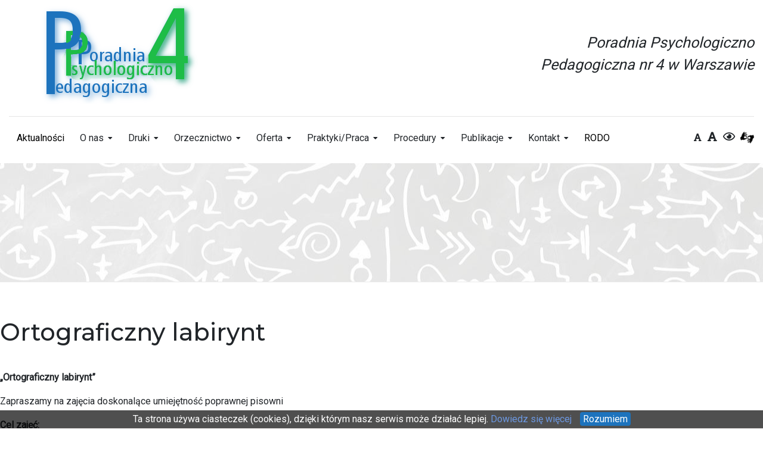

--- FILE ---
content_type: text/html; charset=UTF-8
request_url: https://ppp4.edu.pl/aktualnosci/ortograficzny-labirynt/
body_size: 5522
content:
<!doctype html><html lang="pl-PL"><head><meta charset="UTF-8"><link media="all" href="https://ppp4.edu.pl/wp-content/cache/autoptimize/css/autoptimize_b782a88a894f700122be79b97c8d4519.css" rel="stylesheet"><title>Ortograficzny labirynt - PPP nr 4 w Warszawie : PPP nr 4 w Warszawie</title><meta http-equiv="X-UA-Compatible" content="IE=edge,chrome=1"><meta name="viewport" content="width=device-width, initial-scale=1.0, shrink-to-fit=no"><meta name="description" content="Poradnia Psychologiczno – Pedagogiczna Nr 4 ul. Mińska 1/5 03-806 Warszawa"><meta name='robots' content='index, follow, max-image-preview:large, max-snippet:-1, max-video-preview:-1' /><link rel="canonical" href="https://ppp4.edu.pl/aktualnosci/ortograficzny-labirynt/" /><meta property="og:locale" content="pl_PL" /><meta property="og:type" content="article" /><meta property="og:title" content="Ortograficzny labirynt - PPP nr 4 w Warszawie" /><meta property="og:description" content="„Ortograficzny labirynt” Zapraszamy na zajęcia doskonalące umiejętność poprawnej pisowni Cel zajęć:&nbsp; kształtowanie umiejętności stosowania zasad ortograficznych w praktyce&nbsp;&nbsp;&nbsp;&nbsp;&nbsp;&nbsp;&nbsp;&nbsp;&nbsp;&nbsp;&nbsp;&nbsp;&nbsp;&nbsp;&nbsp;&nbsp;&nbsp;&nbsp;&nbsp;&nbsp;&nbsp;&nbsp;&nbsp;&nbsp;&nbsp;&nbsp; kształtowanie świadomości ortograficznej wzbudzanie pozytywnej motywacji do nauki ortografii rozwijanie zainteresowań ortografią Uczestnicy: uczniowie klas VI&nbsp; Rozpoczęcie zajęć: 3 marca 2020 r.&nbsp; Zakończenie zajęć: 21 kwietnia 2020 r.&nbsp; Zajęcia będą odbywać się na terenie poradni we wtorki, [&hellip;]" /><meta property="og:url" content="https://ppp4.edu.pl/aktualnosci/ortograficzny-labirynt/" /><meta property="og:site_name" content="PPP nr 4 w Warszawie" /><meta property="article:publisher" content="https://www.facebook.com/ppp4.warszawa" /><meta property="article:published_time" content="2020-02-17T08:48:24+00:00" /><meta property="article:modified_time" content="2020-02-17T08:48:25+00:00" /><meta name="author" content="Renata Karwat" /><meta name="twitter:card" content="summary_large_image" /><meta name="twitter:label1" content="Napisane przez" /><meta name="twitter:data1" content="Renata Karwat" /><meta name="twitter:label2" content="Szacowany czas czytania" /><meta name="twitter:data2" content="1 minuta" /> <script type="application/ld+json" class="yoast-schema-graph">{"@context":"https://schema.org","@graph":[{"@type":"Article","@id":"https://ppp4.edu.pl/aktualnosci/ortograficzny-labirynt/#article","isPartOf":{"@id":"https://ppp4.edu.pl/aktualnosci/ortograficzny-labirynt/"},"author":{"name":"Renata Karwat","@id":"https://ppp4.edu.pl/#/schema/person/98a4a4bab42557b8f76de455bd3f228e"},"headline":"Ortograficzny labirynt","datePublished":"2020-02-17T08:48:24+00:00","dateModified":"2020-02-17T08:48:25+00:00","mainEntityOfPage":{"@id":"https://ppp4.edu.pl/aktualnosci/ortograficzny-labirynt/"},"wordCount":122,"publisher":{"@id":"https://ppp4.edu.pl/#organization"},"articleSection":["Aktualności"],"inLanguage":"pl-PL"},{"@type":"WebPage","@id":"https://ppp4.edu.pl/aktualnosci/ortograficzny-labirynt/","url":"https://ppp4.edu.pl/aktualnosci/ortograficzny-labirynt/","name":"Ortograficzny labirynt - PPP nr 4 w Warszawie","isPartOf":{"@id":"https://ppp4.edu.pl/#website"},"datePublished":"2020-02-17T08:48:24+00:00","dateModified":"2020-02-17T08:48:25+00:00","breadcrumb":{"@id":"https://ppp4.edu.pl/aktualnosci/ortograficzny-labirynt/#breadcrumb"},"inLanguage":"pl-PL","potentialAction":[{"@type":"ReadAction","target":["https://ppp4.edu.pl/aktualnosci/ortograficzny-labirynt/"]}]},{"@type":"BreadcrumbList","@id":"https://ppp4.edu.pl/aktualnosci/ortograficzny-labirynt/#breadcrumb","itemListElement":[{"@type":"ListItem","position":1,"name":"Strona główna","item":"https://ppp4.edu.pl/"},{"@type":"ListItem","position":2,"name":"Ortograficzny labirynt"}]},{"@type":"WebSite","@id":"https://ppp4.edu.pl/#website","url":"https://ppp4.edu.pl/","name":"PPP nr 4 w Warszawie","description":"Poradnia Psychologiczno – Pedagogiczna Nr 4 ul. Mińska 1/5 03-806 Warszawa","publisher":{"@id":"https://ppp4.edu.pl/#organization"},"potentialAction":[{"@type":"SearchAction","target":{"@type":"EntryPoint","urlTemplate":"https://ppp4.edu.pl/?s={search_term_string}"},"query-input":{"@type":"PropertyValueSpecification","valueRequired":true,"valueName":"search_term_string"}}],"inLanguage":"pl-PL"},{"@type":"Organization","@id":"https://ppp4.edu.pl/#organization","name":"Poradnia Psychologiczno-Pedagogiczna Nr 4","url":"https://ppp4.edu.pl/","logo":{"@type":"ImageObject","inLanguage":"pl-PL","@id":"https://ppp4.edu.pl/#/schema/logo/image/","url":"https://ppp4.edu.pl/wp-content/uploads/2019/08/logo_ppp4.png","contentUrl":"https://ppp4.edu.pl/wp-content/uploads/2019/08/logo_ppp4.png","width":372,"height":179,"caption":"Poradnia Psychologiczno-Pedagogiczna Nr 4"},"image":{"@id":"https://ppp4.edu.pl/#/schema/logo/image/"},"sameAs":["https://www.facebook.com/ppp4.warszawa"]},{"@type":"Person","@id":"https://ppp4.edu.pl/#/schema/person/98a4a4bab42557b8f76de455bd3f228e","name":"Renata Karwat","url":"https://ppp4.edu.pl/author/renata/"}]}</script> <link href='https://fonts.gstatic.com' crossorigin='anonymous' rel='preconnect' /><link href='https://ajax.googleapis.com' rel='preconnect' /><link href='https://fonts.googleapis.com' rel='preconnect' /><link rel='shortlink' href='https://ppp4.edu.pl/?p=828' /></head><body class="wp-singular post-template-default single single-post postid-828 single-format-standard wp-custom-logo wp-theme-ppp4"><header class="header"><div class="container"><div class="header_top "><div><div class="hidden-icons justify-content-end"> <small><i class="click-to-make-small-letters fas fa-font"></i></small> <i class="click-to-make-big-letters fas fa-font"></i><i class="click-to-make-heigh-contrast far fa-eye"></i> <a class="migam" href="https://tlumacz.migam.org/warszawa-poradnia-psychologiczno-pedagogiczna-nr-4-minska-1-5" target="_blank" title="Otwórz w nowym oknie tłumacza migowego"> <img src="https://ppp4.edu.pl/wp-content/themes/ppp4/assets/migowy_black_icon.png" widt="32" height="32"> </a></div> <a href="https://ppp4.edu.pl"><img src="https://ppp4.edu.pl/wp-content/uploads/2019/08/logo_ppp4.png" alt="logo" class="header_logo"></a></div><div class="align-self-center"> <span class="title">Poradnia Psychologiczno<br> Pedagogiczna nr 4 w Warszawie</span></div></div><hr><div class="header_bottom"><div><div class="d-flex justify-content-end"><div class="hamburger"><div class="hamburger-box"><div class="hamburger-inner"></div></div></div></div><div class="menu d-flex justify-content-between"><div class="menu_mobile"><ul id="menu-header-menu"><li class="nav_item "><a href="https://ppp4.edu.pl/aktualnosci/">Aktualności</a></li><li class="menu_dropdown"><a>O nas</a><ul><li class="nav_item "><a href="https://ppp4.edu.pl/zespol/">Zespół</a></li><li class="menu_dropdown"><a>Historia</a><ul><li class="nav_item "><a href="https://ppp4.edu.pl/o-nas/historia/historia-poradnictwa/">Historia poradnictwa</a></li><li class="nav_item "><a href="https://ppp4.edu.pl/o-nas/historia/kalendarium-naszej-poradni/">Kalendarium naszej poradni</a></li><li class="nav_item "><a href="https://ppp4.edu.pl/o-nas/historia/dyrektorzy-poradni-w-latach-1968-2017/">Dyrektorzy poradni w latach 1968-2024</a></li></ul><li class="nav_item "><a href="https://ppp4.edu.pl/o-nas/statut/">Statut</a></li><li class="menu_dropdown"><a>Rejon</a><ul><li class="nav_item "><a href="https://ppp4.edu.pl/o-nas/rejon/rejon-poradni/">Rejon poradni</a></li><li class="nav_item "><a href="https://ppp4.edu.pl/o-nas/rejon/rejon-w-zakresie-orzecznictwa-autyzmu-i-zespolu-aspergera/">Rejon w zakresie orzecznictwa autyzmu i Zespołu Aspergera</a></li></ul><li class="nav_item "><a href="https://ppp4.edu.pl/polityka-ochrony-dzieci-w-ppp4/">Polityka ochrony dzieci w PPP4</a></li></ul></li><li class="menu_dropdown"><a>Druki</a><ul><li class="nav_item "><a href="https://ppp4.edu.pl/druki/wniosek-o-przeniesienie-dokumentacji/">Wniosek o przeniesienie dokumentacji</a></li><li class="nav_item "><a href="https://ppp4.edu.pl/druki/wniosek-o-wydanie-opinii/">Wniosek o wydanie opinii</a></li><li class="nav_item "><a href="https://ppp4.edu.pl/druki/wniosek-o-wydanie-orzeczenia-2/">Wniosek o wydanie orzeczenia</a></li><li class="nav_item "><a href="https://ppp4.edu.pl/druki/wzory-zaswiadczen-lekarskich/">Wzory zaświadczeń lekarskich</a></li><li class="menu_dropdown"><a>Druki dla szkół i przedszkoli</a><ul><li class="nav_item "><a href="https://ppp4.edu.pl/opinia-szkoly-o-uczniu-z-trudnosciami-w-pisaniu-i-czytaniu/">Opinia-szkoły o uczniu z trudnościami w pisaniu i czytaniu</a></li><li class="nav_item "><a href="https://ppp4.edu.pl/druki/druki-dla-szkol/wzor-opinii-szkoly-do-zindywidualizowanej-sciezki/">Wzór opinii szkoły do zindywidualizowanej ścieżki</a></li><li class="nav_item "><a href="https://ppp4.edu.pl/druki/druki-dla-szkol/wzor-opinii-szkoly-o-funkcjonowaniu-dziecka-na-potrzeby-zespolu-orzekajacego/">Wzór opinii szkoły o funkcjonowaniu dziecka na potrzeby zespołu orzekającego</a></li><li class="nav_item "><a href="https://ppp4.edu.pl/druki/druki-dla-szkol/wzor-wniosku-dyrektora-o-przeprowadzenie-diagnozy/">Wzór wniosku dyrektora o przeprowadzenie diagnozy</a></li><li class="nav_item "><a href="https://ppp4.edu.pl/druki/druki-dla-szkol/informacja-o-uczniu-zalacznik-do-wniosku-dyrektora/">Informacja o uczniu – załącznik do wniosku dyrektora</a></li></ul><li class="nav_item "><a href="https://ppp4.edu.pl/podpisz-dokument-elektronicznie-i-odeslij-go-na-nasz-adres-email/">Podpisz dokument elektronicznie i odeślij go na nasz adres email:</a></li></ul></li><li class="menu_dropdown"><a>Orzecznictwo</a><ul><li class="nav_item "><a href="https://ppp4.edu.pl/orzecznictwo/rodzaje-wydawanych-orzeczen/">Rodzaje wydawanych orzeczeń</a></li><li class="nav_item "><a href="https://ppp4.edu.pl/orzecznictwo/komu-wydajemy-orzeczenia/">Komu wydajemy orzeczenia</a></li><li class="nav_item "><a href="https://ppp4.edu.pl/orzecznictwo/zespoly-orzekajace/">Zespoły orzekające</a></li><li class="nav_item "><a href="https://ppp4.edu.pl/orzecznictwo/jak-uzyskac-orzeczenie-krok-po-kroku/">Jak uzyskać orzeczenie krok po kroku</a></li><li class="menu_dropdown"><a>Informacje szczegółowe na temat procedur w orzecznictwie</a><ul><li class="nav_item "><a href="https://ppp4.edu.pl/orzecznictwo/informacje-szczegolowe-na-temat-procedur-w-orzecznictwie/skladanie-wniosku-o-wydanie-orzeczenia/">Składanie wniosku o wydanie orzeczenia</a></li><li class="nav_item "><a href="https://ppp4.edu.pl/orzecznictwo/informacje-szczegolowe-na-temat-procedur-w-orzecznictwie/dokumentacja-dolaczana-do-wniosku/">Dokumentacja dołączana do wniosku</a></li><li class="nav_item "><a href="https://ppp4.edu.pl/orzecznictwo/informacje-szczegolowe-na-temat-procedur-w-orzecznictwie/uzupelnianie-dokumentacji/">Uzupełnianie dokumentacji</a></li></ul><li class="nav_item "><a href="https://ppp4.edu.pl/orzecznictwo/postepowanie-odwolawcze/">Postępowanie odwoławcze</a></li></ul></li><li class="menu_dropdown"><a>Oferta</a><ul><li class="nav_item "><a href="https://ppp4.edu.pl/oferta/diagnoza-psychologiczna-i-pedagogiczna/">Diagnoza psychologiczna i pedagogiczna</a></li><li class="nav_item "><a href="https://ppp4.edu.pl/oferta/bezposrednia-pomoc-psychologiczno-pedagogiczna/">Poradnictwo psychologiczno-pedagogiczne</a></li><li class="nav_item "><a href="https://ppp4.edu.pl/oferta/mediacje/">Mediacje</a></li><li class="nav_item "><a href="https://ppp4.edu.pl/oferta/psychoterapia/">Psychoterapia</a></li><li class="nav_item "><a href="https://ppp4.edu.pl/oferta/seksuologia/">Seksuologia</a></li><li class="menu_dropdown"><a>Zajęcia terapeutyczne</a><ul><li class="nav_item "><a href="https://ppp4.edu.pl/terapia-integracji-sensomotorycznej/">Terapia integracji sensomotorycznej</a></li><li class="nav_item "><a href="https://ppp4.edu.pl/stymulacja-rozwoju-psychoruchowego-dzieci-0-12-m-cy/">Stymulacja rozwoju psychoruchowego dzieci 0-12 m-cy</a></li><li class="nav_item "><a href="https://ppp4.edu.pl/wczesne-wspomaganie-rozwoju-dziecka-2/">Wczesne wspomaganie rozwoju dziecka</a></li><li class="nav_item "><a href="https://ppp4.edu.pl/terapia-logopedyczna/">Terapia logopedyczna</a></li><li class="nav_item "><a href="https://ppp4.edu.pl/terapia-trudnosci-matematycznych/">Terapia trudności matematycznych</a></li><li class="nav_item "><a href="https://ppp4.edu.pl/terapia-pedagogiczna/">Terapia pedagogiczna</a></li><li class="nav_item "><a href="https://ppp4.edu.pl/bajkoterapia/">Bajkoterapia</a></li><li class="nav_item "><a href="https://ppp4.edu.pl/terapia-warnkego/">Terapia Warnkego</a></li><li class="nav_item "><a href="https://ppp4.edu.pl/terapia-tomatisa/">Terapia Tomatisa</a></li><li class="nav_item "><a href="https://ppp4.edu.pl/terapia-reki/">Terapia ręki</a></li></ul><li class="nav_item "><a href="https://ppp4.edu.pl/wczesne-wspomaganie-rozwoju-dziecka/">Wczesne wspomaganie rozwoju dziecka</a></li><li class="menu_dropdown"><a>Doradztwo zawodowe</a><ul><li class="nav_item "><a href="https://ppp4.edu.pl/oferta/doradztwo-zawodowe/">Doradztwo zawodowe</a></li><li class="nav_item "><a href="https://ppp4.edu.pl/azymut-przyszlosc/">Azymut Przyszłość</a></li></ul><li class="nav_item "><a href="https://ppp4.edu.pl/oferta-dla-szkol-i-placowek/">Oferta dla szkół i placówek</a></li><li class="nav_item "><a href="https://ppp4.edu.pl/oferta-warsztatow-i-zajec-grupowych/">Oferta warsztatów i zajęć grupowych</a></li><li class="nav_item "><a href="https://ppp4.edu.pl/psychodietetyka/">Psychodietetyka</a></li><li class="nav_item "><a href="https://ppp4.edu.pl/terapia-odruchow-pierwotnych/">Terapia odruchów pierwotnych</a></li><li class="nav_item "><a href="https://ppp4.edu.pl/diagnoza-malego-dziecka-do-lat-3/">Diagnoza małego dziecka do lat 3</a></li></ul></li><li class="menu_dropdown"><a>Praktyki/Praca</a><ul><li class="nav_item "><a href="https://ppp4.edu.pl/praca/">Praca</a></li><li class="nav_item "><a href="https://ppp4.edu.pl/praktyki/">Praktyki</a></li></ul></li><li class="menu_dropdown"><a>Procedury</a><ul><li class="nav_item "><a href="https://ppp4.edu.pl/procedura-przenoszenia-teczki-z-indywidualna-dokumentacja-z-poradni-do-poradni/">Procedura przenoszenia teczki z indywidualną dokumentacją z poradni do poradni</a></li><li class="nav_item "><a href="https://ppp4.edu.pl/procedura-zapisu-na-terapie-warnkego/">Procedura zapisu na terapię Warnkego</a></li><li class="nav_item "><a href="https://ppp4.edu.pl/procedura-korzystania-z-zajec-w-ramach-wczesnego-wspomagania-rozwoju/">Procedura korzystania z zajęć w ramach wczesnego wspomagania rozwoju</a></li><li class="nav_item "><a href="https://ppp4.edu.pl/procedura-zapisu-na-diagnoze-i-terapie-integracji-sensorycznej/">Procedura zapisu na diagnozę i terapię integracji sensorycznej</a></li><li class="nav_item "><a href="https://ppp4.edu.pl/procedura-zapisu-na-terapie-pedagogiczna/">Procedura zapisu i udziału w terapii pedagogicznej</a></li><li class="nav_item "><a href="https://ppp4.edu.pl/procedura-zapisu-na-psychoterapie/">Procedura zapisu na psychoterapię</a></li><li class="nav_item "><a href="https://ppp4.edu.pl/procedura-zapisu-na-terapie-logopedyczna/">Procedura zapisu i udziału w terapii logopedycznej</a></li><li class="nav_item "><a href="https://ppp4.edu.pl/procedura-zapisu-na-terapie-tomatisa/">Procedura zapisu na terapię Tomatisa</a></li><li class="nav_item "><a href="https://ppp4.edu.pl/procedura-zapisu-na-zajecia-grupowe/">Procedura zapisu na zajęcia grupowe</a></li></ul></li><li class="menu_dropdown"><a>Publikacje</a><ul><li class="menu_dropdown"><a>Publikacje naszych specjalistów</a><ul><li class="nav_item "><a href="https://ppp4.edu.pl/psychologia/">Psychologia</a></li><li class="nav_item "><a href="https://ppp4.edu.pl/seksuologia/">Seksuologia</a></li><li class="nav_item "><a href="https://ppp4.edu.pl/logopedia/">Logopedia</a></li><li class="nav_item "><a href="https://ppp4.edu.pl/kariera-doradztwo-zawodowe/">Kariera/ Doradztwo zawodowe</a></li><li class="nav_item "><a href="https://ppp4.edu.pl/ortoptyka/">Ortoptyka</a></li><li class="nav_item "><a href="https://ppp4.edu.pl/psychodietetyka/">Psychodietetyka</a></li><li class="nav_item "><a href="https://ppp4.edu.pl/rozwoj/">Rozwój ruchowy dziecka</a></li></ul><li class="nav_item "><a href="https://ppp4.edu.pl/informacje-od-wspolpracujacych-placowek/">INFORMACJE OD WSPÓŁPRACUJĄCYCH PLACÓWEK</a></li><li class="nav_item "><a href="https://ppp4.edu.pl/przydatne-linki/">Przydatne linki</a></li></ul></li><li class="menu_dropdown"><a>Kontakt</a><ul><li class="nav_item "><a href="https://ppp4.edu.pl/kontakt-ppp4/">Kontakt PPP4</a></li><li class="nav_item "><a href="https://ppp4.edu.pl/epuap/">ePUAP</a></li></ul></li><li class="nav_item "><a href="https://ppp4.edu.pl/rodo/">RODO</a></li></ul></div><div class="menu_icons"> <small><i class="click-to-make-small-letters fas fa-font"></i></small><i class="click-to-make-big-letters fas fa-font"></i><i class="click-to-make-heigh-contrast far fa-eye"></i> <a class="migam" href="https://tlumacz.migam.org/warszawa-poradnia-psychologiczno-pedagogiczna-nr-4-minska-1-5" target="_blank" title="Otwórz w nowym oknie tłumacza migowego"> <img src="https://ppp4.edu.pl/wp-content/themes/ppp4/assets/migowy_black_icon.png" widt="20" height="20"> </a></div></div></div></div></div></header><div class="baner" style="background-image:url('https://ppp4.edu.pl/wp-content/uploads/2019/08/bg_header-4.jpg')"></div><div class="container"><div class="row"><main role="main" class="article"><article id="post-828"><div class="article_thumbnail"></div><h1>Ortograficzny labirynt</h1><p><strong>„Ortograficzny labirynt”</strong></p><p>Zapraszamy na zajęcia doskonalące umiejętność poprawnej pisowni</p><p><strong>Cel zajęć:&nbsp;</strong></p><ul class="wp-block-list"><li>kształtowanie umiejętności stosowania zasad ortograficznych w praktyce&nbsp;&nbsp;&nbsp;&nbsp;&nbsp;&nbsp;&nbsp;&nbsp;&nbsp;&nbsp;&nbsp;&nbsp;&nbsp;&nbsp;&nbsp;&nbsp;&nbsp;&nbsp;&nbsp;&nbsp;&nbsp;&nbsp;&nbsp;&nbsp;&nbsp;&nbsp;</li><li>kształtowanie świadomości ortograficznej</li><li>wzbudzanie pozytywnej motywacji do nauki ortografii</li><li>rozwijanie zainteresowań ortografią</li></ul><ul class="wp-block-list"><li>Uczestnicy: <strong>uczniowie klas VI</strong>&nbsp;</li><li>Rozpoczęcie zajęć: <strong>3 marca 2020 r.</strong>&nbsp;</li><li>Zakończenie zajęć: <strong>21 kwietnia 2020 r.</strong>&nbsp;</li><li>Zajęcia będą odbywać się na terenie poradni <strong>we wtorki, </strong><strong><br></strong><strong>godz. 17.00 – 18.00</strong></li><li>Osoba prowadząca: Iwona Murawska – pedagog, terapeuta</li><li>Zapisy: osobiście w sekretariacie Poradni Psychologiczno – Pedagogicznej nr 4, ul. Mińska 1/5 lub telefonicznie &#8211;&nbsp; <br>(22) 8102029</li><li><strong>ILOŚĆ MIEJSC OGRANICZONA!</strong></li></ul> <span class="last-edit">Ostania aktualizacja: 17 lutego 2020 09:48</span></article></main></div></div><footer class="footer"><div class="container footer_container"><div class=" row"><div class="west col-md-12 col-lg-6"><div class="row"><div class="col-sm-12 col-md-7"><h6>Menu</h6><div class="marg"><a href="https://ppp4.edu.pl/aktualnosci/">Aktualności</a></div><div class="marg"><a href="https://ppp4.edu.pl/ochrona-danych-osobowych/">Ochrona danych osobowych</a></div><div class="marg"><a href="https://ppp4.edu.pl/deklaracja-dostepnosci/">Deklaracja Dostępności</a></div><div class="marg"><a href="https://ppp4.edu.pl/roundcube/">Poczta E-mail</a></div></div><div class="col-sm-12 col-md-5"><h6>Nasza poradnia</h6><div class="marg"><a href="https://ppp4.edu.pl/o-nas/">O nas</a></div><div class="marg"><a href="https://ppp4.edu.pl/oferta/">Oferta</a></div><div class="marg"><a href="https://ppp4.edu.pl/praktyki-praca/">Praktyki/Praca</a></div><div class="marg"><a href="https://ppp4.edu.pl/kontakt-ppp4/">Kontakt PPP4</a></div></div></div></div><div class="east col-md-12 col-lg-6"><div><div class="row"><div class="adres col-sm-12 col-md-6"><h6>Adres</h6><div class="textwidget"><p>Poradnia Psychologiczno-Pedagogiczna Nr 4<br /> ul. Mińska 1/5<br /> 03-806 Warszawa</p></div></div><div class="kontakt col-sm-12 col-md-6"><h6>Kontakt</h6><div class="textwidget"><p>tel./fax <a href="tel:228102029">(+48) 22 810 20 29</a><br /> <a href="mailto:ppp4@eduwarszawa.pl">ppp4@eduwarszawa.pl</a></p></div><div class="marg"><a href="https://ppp4.bip.warszawa.pl" target="_blank" title="zobacz biuletyn informacji publicznej Poradnii Psychologiczno-Pedagogiczna nr 4 w Warszawie"><img src="https://ppp4.edu.pl/wp-content/uploads/2020/10/bip.png" alt="logo bip" style="max-width:94px"/></a></div></div></div></div></div></div></footer> <script type="speculationrules">{"prefetch":[{"source":"document","where":{"and":[{"href_matches":"\/*"},{"not":{"href_matches":["\/wp-*.php","\/wp-admin\/*","\/wp-content\/uploads\/*","\/wp-content\/*","\/wp-content\/plugins\/*","\/wp-content\/themes\/ppp4\/*","\/*\\?(.+)"]}},{"not":{"selector_matches":"a[rel~=\"nofollow\"]"}},{"not":{"selector_matches":".no-prefetch, .no-prefetch a"}}]},"eagerness":"conservative"}]}</script> <div id="cookies-message"> Ta strona używa ciasteczek (cookies), dzięki którym nasz serwis może działać lepiej.<a href="/ochrona-danych-osobowych" target="_blank"> Dowiedz się więcej</a> <a href="javascript:WHCloseCookiesWindow();" id="accept-cookies-checkbox" name="accept-cookies">Rozumiem</a></div>  <script async src="https://www.googletagmanager.com/gtag/js?id=UA-148350099-1"></script> <script>window.dataLayer = window.dataLayer || [];function gtag(){dataLayer.push(arguments);}gtag('js', new Date());gtag('config', 'UA-148350099-1');</script> <script defer src="https://ppp4.edu.pl/wp-content/cache/autoptimize/js/autoptimize_cda2b6d726b1705f11bd1dc3a49e0719.js"></script></body></html>